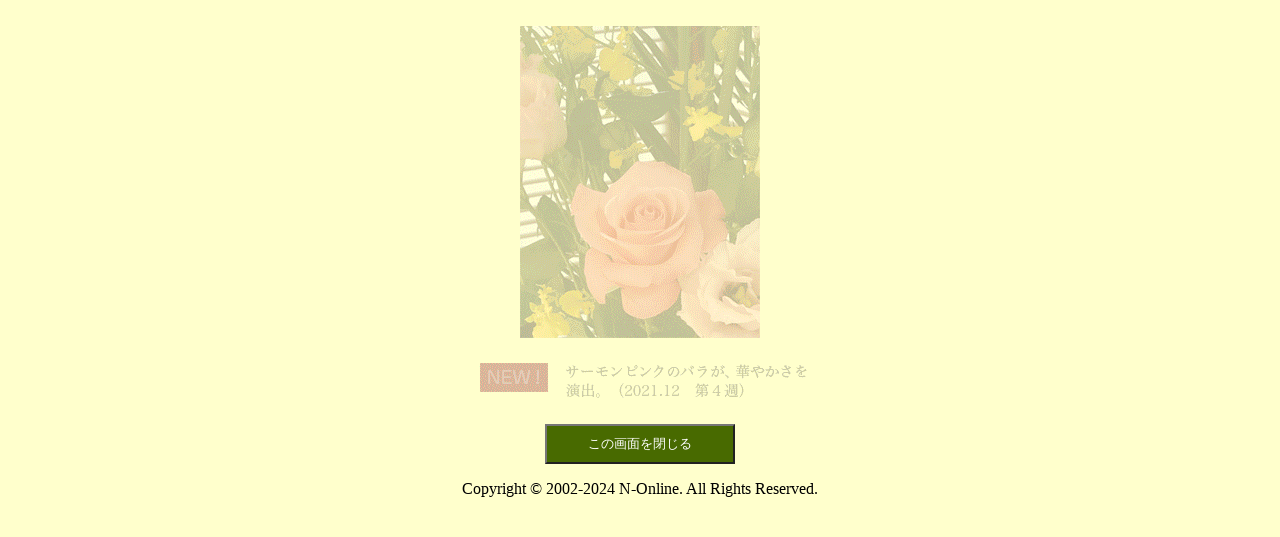

--- FILE ---
content_type: text/html
request_url: https://n-online.jp/kiribana/kiribana-dec/
body_size: 907
content:
<!DOCTYPE HTML PUBLIC "-//W3C//DTD HTML 4.0 Transitional//EN"> 
<HTML LANG="ja">
<HEAD>
<meta http-equiv="Content-Type" content="text/html; charset=utf-8">
<META name="keywords" content="JURIS,beck-online,ベックオンライン,Euromonitor,論文検索,ドイツ,法律,韓国,学術データベース,電子ジャーナル">
<META name="description" content="弊社は juris, euromonitor, legios, beck-online ntr, kiss ,dbpiaなど価値ある学術データベースを販売しております。学術論文入手、テーマ論文集成、資料のウェッブ発信を承ります。学術データベースの評価と分析に加え、図書館の電子化支援とデジタル個人書庫づくりをめざす。">
<meta name="author" content="エヌオンライン">
<META http-equiv="Content-Script-Type" content="text/javascript">
 <META http-equiv="Content-Style-Type" content="text/css">
<title>N-Online｜季節の切花-12月</title>
<SCRIPT LANGUAGE="JavaScript">
<!--
function resizeWindow(){
		window.resizeTo(430,600);
}
//-->
</SCRIPT>
<style type="text/css">
<!--
.btn{
	width:190;
	height:40;
	padding:5px;
	background-color:#486a00;
	color:#ffffff;
	font-size:13px;
	font-family:sans-serif;
}
-->
</style>
</head>

<body bgcolor="#ffffcc" onLoad="resizeWindow()">
<center>
<br />
<img src="./movies/kiribana-dec2021.gif">
<br />
<br />
<form>
		<input type="button" value="&nbsp;この画面を閉じる&nbsp;" class="btn" onclick="window.close();"/>
		</form>
Copyright &#169; 2002-2024 N-Online. All Rights Reserved. 
</center>

</body>
</html>